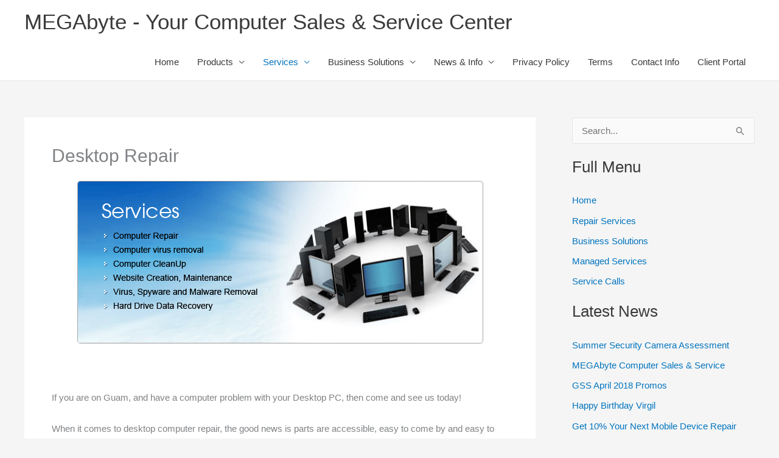

--- FILE ---
content_type: text/plain
request_url: https://www.google-analytics.com/j/collect?v=1&_v=j102&aip=1&a=1819115117&t=pageview&_s=1&dl=https%3A%2F%2Fmegabyteguam.com%2Fservices%2Fdesktop-repair%2F&ul=en-us%40posix&dt=Desktop%20Repair%20-%20MEGAbyte%20-%20Your%20Computer%20Sales%20%26%20Service%20Center&sr=1280x720&vp=1280x720&_u=aGBAgEIhAAAAACAAI~&jid=685146177&gjid=535859400&cid=963648371.1768663065&tid=UA-157706834-2&_gid=1645561814.1768663065&_slc=1&z=2097811347
body_size: -451
content:
2,cG-3GPTP6EJLT